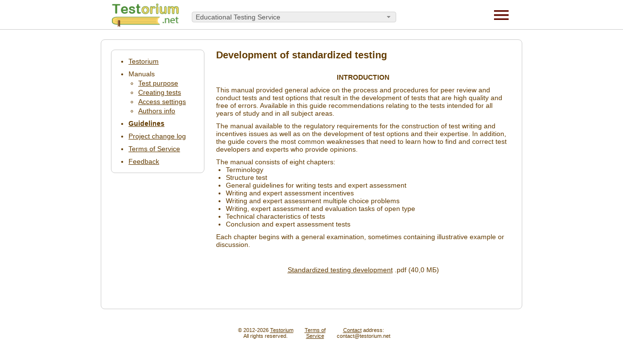

--- FILE ---
content_type: text/html; charset=utf-8
request_url: https://www.testorium.net/en/docs/guidelines
body_size: 2949
content:
<!doctype html><html itemscope="" itemtype="http://schema.org/WebPage" lang="en"><head>
	<meta charset="UTF-8">

		<link rel="dns-prefetch" href="//www.google-analytics.com">

	
	<title>Development of standardized testing | Testorium</title>

	<meta name="description" content="General recommendations on the process and procedures for peer review and conduct tests and test options that result in the development of tests that are high quality and free of errors.">

	<meta name="keywords" content="standardized assessment,methodical instructions,creating tests,рrocesses and procedures of the test development">

	<meta property="og:type" content="website">

	<meta property="og:url" content="https://www.testorium.net/en/docs/guidelines">

	<meta property="og:image" content="https://www.testorium.net/img/screen_200x200.jpg">
	
	<meta name="viewport" content="width=device-width, initial-scale=1">
	
	<meta name="copyright" content="www.testorium.net">

							<link rel="canonical" href="https://www.testorium.net/docs/guidelines" />
	<link rel="alternate" hreflang="x-default" href="https://www.testorium.net/docs/guidelines" />
	<link rel="alternate" hreflang="en" href="https://www.testorium.net/en/docs/guidelines" />
	<link rel="alternate" hreflang="uk" href="https://www.testorium.net/ua/docs/guidelines" />
	<link rel="alternate" hreflang="ru" href="https://www.testorium.net/ru/docs/guidelines" />


			<link rel="stylesheet" type="text/css" href="/css/min.css?version=4.5">
	
	</head>
<body class="">

				<header class="navbar image-logo">
		<div class="navbar_wrapper">

			<a class="logo" href="/"><img src="/img/logo-testorium.png" alt="Testorium: Free online service for the educational testing and surveys"></a>

				<div class="h2">
				<select id="header_services">
									<option value="https://www.testorium.net"  selected>
											Educational Testing Service										</option>
									<option value="https://zno-kharkiv.testorium.net" >
											Харківський РЦОЯО (Сумський i Полтавський)										</option>
									<option value="https://baryshnikov.testorium.net" >
											Центр підготовки та розвитку персоналу										</option>
									<option value="https://kharkiv.testorium.net" >
											Департамент освіти Харківської міської ради										</option>
									<option value="https://nure.testorium.net" >
											Харківський національний університет радіоелектроніки										</option>
									<option value="https://dcz.testorium.net" >
											Державна служба зайнятості										</option>
								</select>

							</div>
	

			<nav class="topmenu">
				<a href="#" id="topmenu_a" aria-label="Menu">
									<span class="core-icon large">
						<svg viewBox="0 0 24 24" style="pointer-events: none; display: block;" height="100%" width="100%" preserveAspectRatio="xMidYMid meet" fit=""><g><path d="M3 18h18v-2H3v2zm0-5h18v-2H3v2zm0-7v2h18V6H3z"></g></svg>
					</span>
								</a>

				<ul class="dropdown dir" style="display:none;" id="topmenu_dropdown">

					<li><a href="/ua/docs/guidelines" class="lang">Українська</a></li><li class="highlighted">English</li><li><a href="/ru/docs/guidelines" class="lang">Русский</a></li>
					<li class="divider"></li>

					
					<li><a href="https://www.testorium.net/docs/about">Аbout the system</a></li>
					<li class="divider"></li>

											<li><a href="/auth/signin/L2VuL2RvY3MvZ3VpZGVsaW5lcw%3D%3D" rel="nofollow">Sign in</a></li>
						<li><a href="/auth/signup" rel="nofollow">Registration</a></li>
									</ul>
			</nav>


		</div>
	</header>

	
	<div class="navbar placeholder"> </div>

	<div class="wrapper">

		
				
		

<div class="rounded">
            <div id="left_navig_wrapper" class="left left-nav rounded">
	<nav>
		<ul>
			<li class="first"><a href="/docs/about">Testorium</a></li>
			<li>Manuals				<ul>
					<li><a href="/docs/test-types">Test purpose</a></li>
					<li><a href="/docs/manual_create_test">Creating tests</a></li>
					<li><a href="/docs/manual_access_settings">Access settings</a></li>
					<li><a href="/docs/demo-authors-feature">Authors info</a></li>
				</ul>
			</li>
			<li><a href="/docs/guidelines">Guidelines</a></li> 
			<li><a href="/docs/versions">Project change log</a></li>
			<li><a href="/docs/terms-of-service">Terms of Service</a></li>
			<li><a href="/docs/feedback">Feedback</a></li>
		</ul>
	</nav>
</div>
            
    <div class="large" id="pageContent">
         	<h1>Development of standardized testing</h1>
	


	<p>
		 </p>
	<h3 style="text-align: center;">
		INTRODUCTION</h3>
	<p>
		This manual provided general advice on the process and procedures for peer review and conduct tests and test options that result in the development of tests that are high quality and free of errors. Available in this guide recommendations relating to the tests intended for all years of study and in all subject areas.</p>
	<p>
		The manual available to the regulatory requirements for the construction of test writing and incentives issues as well as on the development of test options and their expertise. In addition, the guide covers the most common weaknesses that need to learn how to find and correct test developers and experts who provide opinions.</p>
	<p>
		The manual consists of eight chapters:</p>
	<ul>
		<li>
			Terminology</li>
		<li>
			Structure test</li>
		<li>
			General guidelines for writing tests and expert assessment</li>
		<li>
			Writing and expert assessment incentives</li>
		<li>
			Writing and expert assessment multiple choice problems</li>
		<li>
			Writing, expert assessment and evaluation tasks of open type</li>
		<li>
			Technical characteristics of tests</li>
		<li>
			Conclusion and expert assessment tests</li>
	</ul>
	<p>
		Each chapter begins with a general examination, sometimes containing illustrative example or discussion.</p>
	<p>
		 </p>
	<p style="text-align: center;">
		<a href="/content/guidelines-create-educational-tests.pdf" hreflang="ua" target="_blank">Standardized testing development</a> .pdf (40,0 МБ)</p>
	<p style="text-align: center;">
		 </p>

<p>
	 </p>    </div>
</div>
<div class="clear"></div>

	</div>

	<div class="clear"></div>
	<footer class="info_footer">
		<span class="copyright">© 2012-2026 <a href="https://www.testorium.net/docs/about" target="_blank">Testorium</a><br/>All rights reserved.</span>
		<span><a href="https://www.testorium.net/docs/terms-of-service">Terms of<br>Service</a></span>
				<span class="support"><a href="https://www.testorium.net/docs/feedback" target="_blank">Contact</a> address:<br/>contac<script type="text/javascript"> document.write("t@t"); </script>estorium.net</span>
	</footer>

	<img id="goTop" src="/img/top-arrow.png" />
	
	<script type="text/javascript" src="/js/min.js?version=4.5"></script> 

	<script>
		function jsBottom() {
								}
	</script>

	
<!-- Google tag (gtag.js) -->
<script async src="https://www.googletagmanager.com/gtag/js?id=G-VZ76Y0598Q"></script>
<script>
	window.dataLayer = window.dataLayer || [];
	function gtag(){dataLayer.push(arguments);}
	gtag('js', new Date());
	gtag('config', 'G-VZ76Y0598Q');

	// old google analytics
	(function(i,s,o,g,r,a,m){i['GoogleAnalyticsObject']=r;i[r]=i[r]||function(){(i[r].q=i[r].q||[]).push(arguments)},i[r].l=1*new Date();a=s.createElement(o),m=s.getElementsByTagName(o)[0];a.async=1;a.src=g;m.parentNode.insertBefore(a,m)})(window,document,'script','//www.google-analytics.com/analytics.js','ga');
	ga('create', 'UA-31525902-1', 'auto');
	ga('send', 'pageview');
</script>

	
	<!-- booster  -->
	<!-- 3.142.144.75  -->

</body></html>